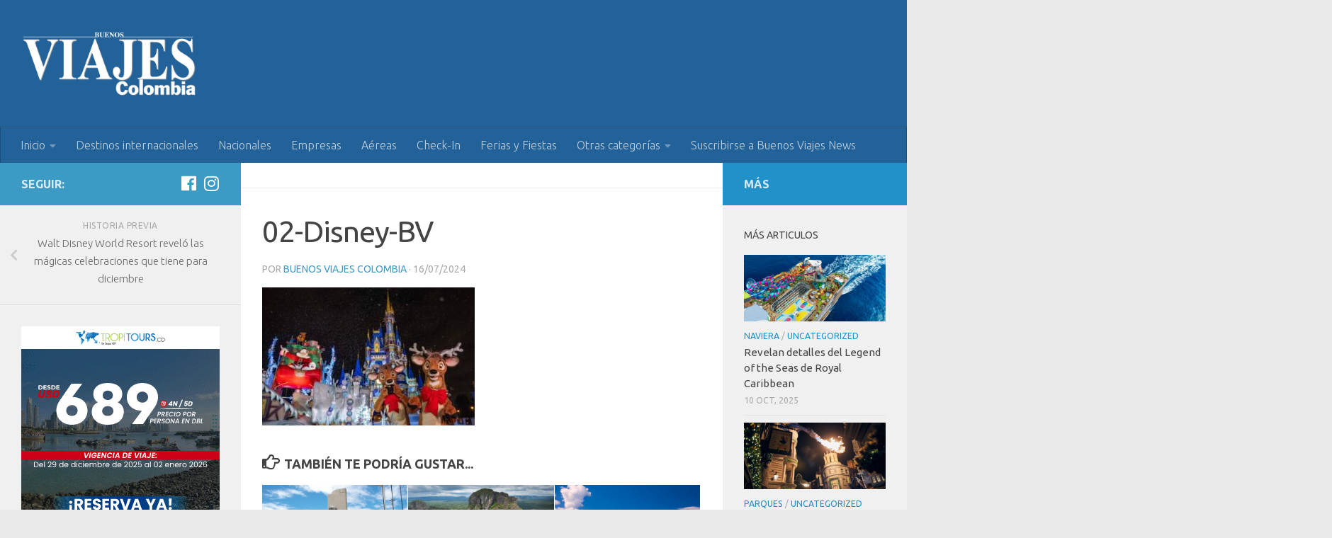

--- FILE ---
content_type: text/html; charset=UTF-8
request_url: https://www.buenosviajes.co/2024/07/walt-disney-world-resort-revelo-las-magicas-celebraciones-que-tiene-para-diciembre/02-disney-bv/
body_size: 11167
content:
<!DOCTYPE html> 
<html class="no-js" lang="es">

<head>
	<meta charset="UTF-8">
	<meta name="viewport" content="width=device-width, initial-scale=1.0">
	<link rel="profile" href="http://gmpg.org/xfn/11">
	<link rel="pingback" href="https://www.buenosviajes.co/xmlrpc.php">
	
	<meta name='robots' content='index, follow, max-image-preview:large, max-snippet:-1, max-video-preview:-1' />
<script>document.documentElement.className = document.documentElement.className.replace("no-js","js");</script>

	<!-- This site is optimized with the Yoast SEO plugin v20.11 - https://yoast.com/wordpress/plugins/seo/ -->
	<title>02-Disney-BV - Buenos Viajes Colombia</title>
	<link rel="canonical" href="https://www.buenosviajes.co/2024/07/walt-disney-world-resort-revelo-las-magicas-celebraciones-que-tiene-para-diciembre/02-disney-bv/" />
	<meta property="og:locale" content="es_ES" />
	<meta property="og:type" content="article" />
	<meta property="og:title" content="02-Disney-BV - Buenos Viajes Colombia" />
	<meta property="og:url" content="https://www.buenosviajes.co/2024/07/walt-disney-world-resort-revelo-las-magicas-celebraciones-que-tiene-para-diciembre/02-disney-bv/" />
	<meta property="og:site_name" content="Buenos Viajes Colombia" />
	<meta property="og:image" content="https://www.buenosviajes.co/2024/07/walt-disney-world-resort-revelo-las-magicas-celebraciones-que-tiene-para-diciembre/02-disney-bv" />
	<meta property="og:image:width" content="1" />
	<meta property="og:image:height" content="1" />
	<meta property="og:image:type" content="image/jpeg" />
	<meta name="twitter:card" content="summary_large_image" />
	<script type="application/ld+json" class="yoast-schema-graph">{"@context":"https://schema.org","@graph":[{"@type":"WebPage","@id":"https://www.buenosviajes.co/2024/07/walt-disney-world-resort-revelo-las-magicas-celebraciones-que-tiene-para-diciembre/02-disney-bv/","url":"https://www.buenosviajes.co/2024/07/walt-disney-world-resort-revelo-las-magicas-celebraciones-que-tiene-para-diciembre/02-disney-bv/","name":"02-Disney-BV - Buenos Viajes Colombia","isPartOf":{"@id":"https://www.buenosviajes.co/#website"},"primaryImageOfPage":{"@id":"https://www.buenosviajes.co/2024/07/walt-disney-world-resort-revelo-las-magicas-celebraciones-que-tiene-para-diciembre/02-disney-bv/#primaryimage"},"image":{"@id":"https://www.buenosviajes.co/2024/07/walt-disney-world-resort-revelo-las-magicas-celebraciones-que-tiene-para-diciembre/02-disney-bv/#primaryimage"},"thumbnailUrl":"https://www.buenosviajes.co/wp-content/uploads/2024/07/02-Disney-BV.jpg","datePublished":"2024-07-16T21:50:43+00:00","dateModified":"2024-07-16T21:50:43+00:00","breadcrumb":{"@id":"https://www.buenosviajes.co/2024/07/walt-disney-world-resort-revelo-las-magicas-celebraciones-que-tiene-para-diciembre/02-disney-bv/#breadcrumb"},"inLanguage":"es","potentialAction":[{"@type":"ReadAction","target":["https://www.buenosviajes.co/2024/07/walt-disney-world-resort-revelo-las-magicas-celebraciones-que-tiene-para-diciembre/02-disney-bv/"]}]},{"@type":"ImageObject","inLanguage":"es","@id":"https://www.buenosviajes.co/2024/07/walt-disney-world-resort-revelo-las-magicas-celebraciones-que-tiene-para-diciembre/02-disney-bv/#primaryimage","url":"https://www.buenosviajes.co/wp-content/uploads/2024/07/02-Disney-BV.jpg","contentUrl":"https://www.buenosviajes.co/wp-content/uploads/2024/07/02-Disney-BV.jpg","width":1024,"height":664},{"@type":"BreadcrumbList","@id":"https://www.buenosviajes.co/2024/07/walt-disney-world-resort-revelo-las-magicas-celebraciones-que-tiene-para-diciembre/02-disney-bv/#breadcrumb","itemListElement":[{"@type":"ListItem","position":1,"name":"Portada","item":"https://www.buenosviajes.co/"},{"@type":"ListItem","position":2,"name":"Walt Disney World Resort reveló las mágicas celebraciones que tiene para diciembre","item":"https://www.buenosviajes.co/2024/07/walt-disney-world-resort-revelo-las-magicas-celebraciones-que-tiene-para-diciembre/"},{"@type":"ListItem","position":3,"name":"02-Disney-BV"}]},{"@type":"WebSite","@id":"https://www.buenosviajes.co/#website","url":"https://www.buenosviajes.co/","name":"Buenos Viajes Colombia","description":"Revista para viajeros","publisher":{"@id":"https://www.buenosviajes.co/#organization"},"potentialAction":[{"@type":"SearchAction","target":{"@type":"EntryPoint","urlTemplate":"https://www.buenosviajes.co/?s={search_term_string}"},"query-input":"required name=search_term_string"}],"inLanguage":"es"},{"@type":"Organization","@id":"https://www.buenosviajes.co/#organization","name":"Buenos Viajes Colombia","url":"https://www.buenosviajes.co/","logo":{"@type":"ImageObject","inLanguage":"es","@id":"https://www.buenosviajes.co/#/schema/logo/image/","url":"https://www.buenosviajes.co/wp-content/uploads/2020/05/cropped-BUENOS-VIAJES-COLOMBIA-LOGO-NUEVOSINFONDO.png","contentUrl":"https://www.buenosviajes.co/wp-content/uploads/2020/05/cropped-BUENOS-VIAJES-COLOMBIA-LOGO-NUEVOSINFONDO.png","width":640,"height":256,"caption":"Buenos Viajes Colombia"},"image":{"@id":"https://www.buenosviajes.co/#/schema/logo/image/"}}]}</script>
	<!-- / Yoast SEO plugin. -->


<link rel="alternate" type="application/rss+xml" title="Buenos Viajes Colombia &raquo; Feed" href="https://www.buenosviajes.co/feed/" />
<link rel="alternate" type="application/rss+xml" title="Buenos Viajes Colombia &raquo; Feed de los comentarios" href="https://www.buenosviajes.co/comments/feed/" />
<link id="hu-user-gfont" href="//fonts.googleapis.com/css?family=Ubuntu:400,400italic,300italic,300,700&subset=latin,latin-ext" rel="stylesheet" type="text/css"><script type="text/javascript">
window._wpemojiSettings = {"baseUrl":"https:\/\/s.w.org\/images\/core\/emoji\/14.0.0\/72x72\/","ext":".png","svgUrl":"https:\/\/s.w.org\/images\/core\/emoji\/14.0.0\/svg\/","svgExt":".svg","source":{"concatemoji":"https:\/\/www.buenosviajes.co\/wp-includes\/js\/wp-emoji-release.min.js?ver=6.2.8"}};
/*! This file is auto-generated */
!function(e,a,t){var n,r,o,i=a.createElement("canvas"),p=i.getContext&&i.getContext("2d");function s(e,t){p.clearRect(0,0,i.width,i.height),p.fillText(e,0,0);e=i.toDataURL();return p.clearRect(0,0,i.width,i.height),p.fillText(t,0,0),e===i.toDataURL()}function c(e){var t=a.createElement("script");t.src=e,t.defer=t.type="text/javascript",a.getElementsByTagName("head")[0].appendChild(t)}for(o=Array("flag","emoji"),t.supports={everything:!0,everythingExceptFlag:!0},r=0;r<o.length;r++)t.supports[o[r]]=function(e){if(p&&p.fillText)switch(p.textBaseline="top",p.font="600 32px Arial",e){case"flag":return s("\ud83c\udff3\ufe0f\u200d\u26a7\ufe0f","\ud83c\udff3\ufe0f\u200b\u26a7\ufe0f")?!1:!s("\ud83c\uddfa\ud83c\uddf3","\ud83c\uddfa\u200b\ud83c\uddf3")&&!s("\ud83c\udff4\udb40\udc67\udb40\udc62\udb40\udc65\udb40\udc6e\udb40\udc67\udb40\udc7f","\ud83c\udff4\u200b\udb40\udc67\u200b\udb40\udc62\u200b\udb40\udc65\u200b\udb40\udc6e\u200b\udb40\udc67\u200b\udb40\udc7f");case"emoji":return!s("\ud83e\udef1\ud83c\udffb\u200d\ud83e\udef2\ud83c\udfff","\ud83e\udef1\ud83c\udffb\u200b\ud83e\udef2\ud83c\udfff")}return!1}(o[r]),t.supports.everything=t.supports.everything&&t.supports[o[r]],"flag"!==o[r]&&(t.supports.everythingExceptFlag=t.supports.everythingExceptFlag&&t.supports[o[r]]);t.supports.everythingExceptFlag=t.supports.everythingExceptFlag&&!t.supports.flag,t.DOMReady=!1,t.readyCallback=function(){t.DOMReady=!0},t.supports.everything||(n=function(){t.readyCallback()},a.addEventListener?(a.addEventListener("DOMContentLoaded",n,!1),e.addEventListener("load",n,!1)):(e.attachEvent("onload",n),a.attachEvent("onreadystatechange",function(){"complete"===a.readyState&&t.readyCallback()})),(e=t.source||{}).concatemoji?c(e.concatemoji):e.wpemoji&&e.twemoji&&(c(e.twemoji),c(e.wpemoji)))}(window,document,window._wpemojiSettings);
</script>
<style type="text/css">
img.wp-smiley,
img.emoji {
	display: inline !important;
	border: none !important;
	box-shadow: none !important;
	height: 1em !important;
	width: 1em !important;
	margin: 0 0.07em !important;
	vertical-align: -0.1em !important;
	background: none !important;
	padding: 0 !important;
}
</style>
	<link rel='stylesheet' id='wp-block-library-css' href='https://www.buenosviajes.co/wp-includes/css/dist/block-library/style.min.css?ver=6.2.8' type='text/css' media='all' />
<link rel='stylesheet' id='classic-theme-styles-css' href='https://www.buenosviajes.co/wp-includes/css/classic-themes.min.css?ver=6.2.8' type='text/css' media='all' />
<style id='global-styles-inline-css' type='text/css'>
body{--wp--preset--color--black: #000000;--wp--preset--color--cyan-bluish-gray: #abb8c3;--wp--preset--color--white: #ffffff;--wp--preset--color--pale-pink: #f78da7;--wp--preset--color--vivid-red: #cf2e2e;--wp--preset--color--luminous-vivid-orange: #ff6900;--wp--preset--color--luminous-vivid-amber: #fcb900;--wp--preset--color--light-green-cyan: #7bdcb5;--wp--preset--color--vivid-green-cyan: #00d084;--wp--preset--color--pale-cyan-blue: #8ed1fc;--wp--preset--color--vivid-cyan-blue: #0693e3;--wp--preset--color--vivid-purple: #9b51e0;--wp--preset--gradient--vivid-cyan-blue-to-vivid-purple: linear-gradient(135deg,rgba(6,147,227,1) 0%,rgb(155,81,224) 100%);--wp--preset--gradient--light-green-cyan-to-vivid-green-cyan: linear-gradient(135deg,rgb(122,220,180) 0%,rgb(0,208,130) 100%);--wp--preset--gradient--luminous-vivid-amber-to-luminous-vivid-orange: linear-gradient(135deg,rgba(252,185,0,1) 0%,rgba(255,105,0,1) 100%);--wp--preset--gradient--luminous-vivid-orange-to-vivid-red: linear-gradient(135deg,rgba(255,105,0,1) 0%,rgb(207,46,46) 100%);--wp--preset--gradient--very-light-gray-to-cyan-bluish-gray: linear-gradient(135deg,rgb(238,238,238) 0%,rgb(169,184,195) 100%);--wp--preset--gradient--cool-to-warm-spectrum: linear-gradient(135deg,rgb(74,234,220) 0%,rgb(151,120,209) 20%,rgb(207,42,186) 40%,rgb(238,44,130) 60%,rgb(251,105,98) 80%,rgb(254,248,76) 100%);--wp--preset--gradient--blush-light-purple: linear-gradient(135deg,rgb(255,206,236) 0%,rgb(152,150,240) 100%);--wp--preset--gradient--blush-bordeaux: linear-gradient(135deg,rgb(254,205,165) 0%,rgb(254,45,45) 50%,rgb(107,0,62) 100%);--wp--preset--gradient--luminous-dusk: linear-gradient(135deg,rgb(255,203,112) 0%,rgb(199,81,192) 50%,rgb(65,88,208) 100%);--wp--preset--gradient--pale-ocean: linear-gradient(135deg,rgb(255,245,203) 0%,rgb(182,227,212) 50%,rgb(51,167,181) 100%);--wp--preset--gradient--electric-grass: linear-gradient(135deg,rgb(202,248,128) 0%,rgb(113,206,126) 100%);--wp--preset--gradient--midnight: linear-gradient(135deg,rgb(2,3,129) 0%,rgb(40,116,252) 100%);--wp--preset--duotone--dark-grayscale: url('#wp-duotone-dark-grayscale');--wp--preset--duotone--grayscale: url('#wp-duotone-grayscale');--wp--preset--duotone--purple-yellow: url('#wp-duotone-purple-yellow');--wp--preset--duotone--blue-red: url('#wp-duotone-blue-red');--wp--preset--duotone--midnight: url('#wp-duotone-midnight');--wp--preset--duotone--magenta-yellow: url('#wp-duotone-magenta-yellow');--wp--preset--duotone--purple-green: url('#wp-duotone-purple-green');--wp--preset--duotone--blue-orange: url('#wp-duotone-blue-orange');--wp--preset--font-size--small: 13px;--wp--preset--font-size--medium: 20px;--wp--preset--font-size--large: 36px;--wp--preset--font-size--x-large: 42px;--wp--preset--spacing--20: 0.44rem;--wp--preset--spacing--30: 0.67rem;--wp--preset--spacing--40: 1rem;--wp--preset--spacing--50: 1.5rem;--wp--preset--spacing--60: 2.25rem;--wp--preset--spacing--70: 3.38rem;--wp--preset--spacing--80: 5.06rem;--wp--preset--shadow--natural: 6px 6px 9px rgba(0, 0, 0, 0.2);--wp--preset--shadow--deep: 12px 12px 50px rgba(0, 0, 0, 0.4);--wp--preset--shadow--sharp: 6px 6px 0px rgba(0, 0, 0, 0.2);--wp--preset--shadow--outlined: 6px 6px 0px -3px rgba(255, 255, 255, 1), 6px 6px rgba(0, 0, 0, 1);--wp--preset--shadow--crisp: 6px 6px 0px rgba(0, 0, 0, 1);}:where(.is-layout-flex){gap: 0.5em;}body .is-layout-flow > .alignleft{float: left;margin-inline-start: 0;margin-inline-end: 2em;}body .is-layout-flow > .alignright{float: right;margin-inline-start: 2em;margin-inline-end: 0;}body .is-layout-flow > .aligncenter{margin-left: auto !important;margin-right: auto !important;}body .is-layout-constrained > .alignleft{float: left;margin-inline-start: 0;margin-inline-end: 2em;}body .is-layout-constrained > .alignright{float: right;margin-inline-start: 2em;margin-inline-end: 0;}body .is-layout-constrained > .aligncenter{margin-left: auto !important;margin-right: auto !important;}body .is-layout-constrained > :where(:not(.alignleft):not(.alignright):not(.alignfull)){max-width: var(--wp--style--global--content-size);margin-left: auto !important;margin-right: auto !important;}body .is-layout-constrained > .alignwide{max-width: var(--wp--style--global--wide-size);}body .is-layout-flex{display: flex;}body .is-layout-flex{flex-wrap: wrap;align-items: center;}body .is-layout-flex > *{margin: 0;}:where(.wp-block-columns.is-layout-flex){gap: 2em;}.has-black-color{color: var(--wp--preset--color--black) !important;}.has-cyan-bluish-gray-color{color: var(--wp--preset--color--cyan-bluish-gray) !important;}.has-white-color{color: var(--wp--preset--color--white) !important;}.has-pale-pink-color{color: var(--wp--preset--color--pale-pink) !important;}.has-vivid-red-color{color: var(--wp--preset--color--vivid-red) !important;}.has-luminous-vivid-orange-color{color: var(--wp--preset--color--luminous-vivid-orange) !important;}.has-luminous-vivid-amber-color{color: var(--wp--preset--color--luminous-vivid-amber) !important;}.has-light-green-cyan-color{color: var(--wp--preset--color--light-green-cyan) !important;}.has-vivid-green-cyan-color{color: var(--wp--preset--color--vivid-green-cyan) !important;}.has-pale-cyan-blue-color{color: var(--wp--preset--color--pale-cyan-blue) !important;}.has-vivid-cyan-blue-color{color: var(--wp--preset--color--vivid-cyan-blue) !important;}.has-vivid-purple-color{color: var(--wp--preset--color--vivid-purple) !important;}.has-black-background-color{background-color: var(--wp--preset--color--black) !important;}.has-cyan-bluish-gray-background-color{background-color: var(--wp--preset--color--cyan-bluish-gray) !important;}.has-white-background-color{background-color: var(--wp--preset--color--white) !important;}.has-pale-pink-background-color{background-color: var(--wp--preset--color--pale-pink) !important;}.has-vivid-red-background-color{background-color: var(--wp--preset--color--vivid-red) !important;}.has-luminous-vivid-orange-background-color{background-color: var(--wp--preset--color--luminous-vivid-orange) !important;}.has-luminous-vivid-amber-background-color{background-color: var(--wp--preset--color--luminous-vivid-amber) !important;}.has-light-green-cyan-background-color{background-color: var(--wp--preset--color--light-green-cyan) !important;}.has-vivid-green-cyan-background-color{background-color: var(--wp--preset--color--vivid-green-cyan) !important;}.has-pale-cyan-blue-background-color{background-color: var(--wp--preset--color--pale-cyan-blue) !important;}.has-vivid-cyan-blue-background-color{background-color: var(--wp--preset--color--vivid-cyan-blue) !important;}.has-vivid-purple-background-color{background-color: var(--wp--preset--color--vivid-purple) !important;}.has-black-border-color{border-color: var(--wp--preset--color--black) !important;}.has-cyan-bluish-gray-border-color{border-color: var(--wp--preset--color--cyan-bluish-gray) !important;}.has-white-border-color{border-color: var(--wp--preset--color--white) !important;}.has-pale-pink-border-color{border-color: var(--wp--preset--color--pale-pink) !important;}.has-vivid-red-border-color{border-color: var(--wp--preset--color--vivid-red) !important;}.has-luminous-vivid-orange-border-color{border-color: var(--wp--preset--color--luminous-vivid-orange) !important;}.has-luminous-vivid-amber-border-color{border-color: var(--wp--preset--color--luminous-vivid-amber) !important;}.has-light-green-cyan-border-color{border-color: var(--wp--preset--color--light-green-cyan) !important;}.has-vivid-green-cyan-border-color{border-color: var(--wp--preset--color--vivid-green-cyan) !important;}.has-pale-cyan-blue-border-color{border-color: var(--wp--preset--color--pale-cyan-blue) !important;}.has-vivid-cyan-blue-border-color{border-color: var(--wp--preset--color--vivid-cyan-blue) !important;}.has-vivid-purple-border-color{border-color: var(--wp--preset--color--vivid-purple) !important;}.has-vivid-cyan-blue-to-vivid-purple-gradient-background{background: var(--wp--preset--gradient--vivid-cyan-blue-to-vivid-purple) !important;}.has-light-green-cyan-to-vivid-green-cyan-gradient-background{background: var(--wp--preset--gradient--light-green-cyan-to-vivid-green-cyan) !important;}.has-luminous-vivid-amber-to-luminous-vivid-orange-gradient-background{background: var(--wp--preset--gradient--luminous-vivid-amber-to-luminous-vivid-orange) !important;}.has-luminous-vivid-orange-to-vivid-red-gradient-background{background: var(--wp--preset--gradient--luminous-vivid-orange-to-vivid-red) !important;}.has-very-light-gray-to-cyan-bluish-gray-gradient-background{background: var(--wp--preset--gradient--very-light-gray-to-cyan-bluish-gray) !important;}.has-cool-to-warm-spectrum-gradient-background{background: var(--wp--preset--gradient--cool-to-warm-spectrum) !important;}.has-blush-light-purple-gradient-background{background: var(--wp--preset--gradient--blush-light-purple) !important;}.has-blush-bordeaux-gradient-background{background: var(--wp--preset--gradient--blush-bordeaux) !important;}.has-luminous-dusk-gradient-background{background: var(--wp--preset--gradient--luminous-dusk) !important;}.has-pale-ocean-gradient-background{background: var(--wp--preset--gradient--pale-ocean) !important;}.has-electric-grass-gradient-background{background: var(--wp--preset--gradient--electric-grass) !important;}.has-midnight-gradient-background{background: var(--wp--preset--gradient--midnight) !important;}.has-small-font-size{font-size: var(--wp--preset--font-size--small) !important;}.has-medium-font-size{font-size: var(--wp--preset--font-size--medium) !important;}.has-large-font-size{font-size: var(--wp--preset--font-size--large) !important;}.has-x-large-font-size{font-size: var(--wp--preset--font-size--x-large) !important;}
.wp-block-navigation a:where(:not(.wp-element-button)){color: inherit;}
:where(.wp-block-columns.is-layout-flex){gap: 2em;}
.wp-block-pullquote{font-size: 1.5em;line-height: 1.6;}
</style>
<link rel='stylesheet' id='contact-form-7-css' href='https://www.buenosviajes.co/wp-content/plugins/contact-form-7/includes/css/styles.css?ver=5.7.7' type='text/css' media='all' />
<link rel='stylesheet' id='hueman-main-style-css' href='https://www.buenosviajes.co/wp-content/themes/hueman/assets/front/css/main.min.css?ver=3.4.17' type='text/css' media='all' />
<style id='hueman-main-style-inline-css' type='text/css'>
body { font-family:'Ubuntu', Arial, sans-serif;font-size:1.00rem }@media only screen and (min-width: 720px) {
        .nav > li { font-size:1.00rem; }
      }::selection { background-color: #3c9bc4; }
::-moz-selection { background-color: #3c9bc4; }a,a+span.hu-external::after,.themeform label .required,#flexslider-featured .flex-direction-nav .flex-next:hover,#flexslider-featured .flex-direction-nav .flex-prev:hover,.post-hover:hover .post-title a,.post-title a:hover,.sidebar.s1 .post-nav li a:hover i,.content .post-nav li a:hover i,.post-related a:hover,.sidebar.s1 .widget_rss ul li a,#footer .widget_rss ul li a,.sidebar.s1 .widget_calendar a,#footer .widget_calendar a,.sidebar.s1 .alx-tab .tab-item-category a,.sidebar.s1 .alx-posts .post-item-category a,.sidebar.s1 .alx-tab li:hover .tab-item-title a,.sidebar.s1 .alx-tab li:hover .tab-item-comment a,.sidebar.s1 .alx-posts li:hover .post-item-title a,#footer .alx-tab .tab-item-category a,#footer .alx-posts .post-item-category a,#footer .alx-tab li:hover .tab-item-title a,#footer .alx-tab li:hover .tab-item-comment a,#footer .alx-posts li:hover .post-item-title a,.comment-tabs li.active a,.comment-awaiting-moderation,.child-menu a:hover,.child-menu .current_page_item > a,.wp-pagenavi a{ color: #3c9bc4; }.themeform input[type="submit"],.themeform button[type="submit"],.sidebar.s1 .sidebar-top,.sidebar.s1 .sidebar-toggle,#flexslider-featured .flex-control-nav li a.flex-active,.post-tags a:hover,.sidebar.s1 .widget_calendar caption,#footer .widget_calendar caption,.author-bio .bio-avatar:after,.commentlist li.bypostauthor > .comment-body:after,.commentlist li.comment-author-admin > .comment-body:after{ background-color: #3c9bc4; }.post-format .format-container { border-color: #3c9bc4; }.sidebar.s1 .alx-tabs-nav li.active a,#footer .alx-tabs-nav li.active a,.comment-tabs li.active a,.wp-pagenavi a:hover,.wp-pagenavi a:active,.wp-pagenavi span.current{ border-bottom-color: #3c9bc4!important; }.sidebar.s2 .post-nav li a:hover i,
.sidebar.s2 .widget_rss ul li a,
.sidebar.s2 .widget_calendar a,
.sidebar.s2 .alx-tab .tab-item-category a,
.sidebar.s2 .alx-posts .post-item-category a,
.sidebar.s2 .alx-tab li:hover .tab-item-title a,
.sidebar.s2 .alx-tab li:hover .tab-item-comment a,
.sidebar.s2 .alx-posts li:hover .post-item-title a { color: #2091c9; }
.sidebar.s2 .sidebar-top,.sidebar.s2 .sidebar-toggle,.post-comments,.jp-play-bar,.jp-volume-bar-value,.sidebar.s2 .widget_calendar caption{ background-color: #2091c9; }.sidebar.s2 .alx-tabs-nav li.active a { border-bottom-color: #2091c9; }
.post-comments::before { border-right-color: #2091c9; }
      .search-expand,
              #nav-topbar.nav-container { background-color: #236299}@media only screen and (min-width: 720px) {
                #nav-topbar .nav ul { background-color: #236299; }
              }.is-scrolled #header .nav-container.desktop-sticky,
              .is-scrolled #header .search-expand { background-color: #236299; background-color: rgba(35,98,153,0.90) }.is-scrolled .topbar-transparent #nav-topbar.desktop-sticky .nav ul { background-color: #236299; background-color: rgba(35,98,153,0.95) }#header { background-color: #236299; }
@media only screen and (min-width: 720px) {
  #nav-header .nav ul { background-color: #236299; }
}
        #header #nav-mobile { background-color: #33363b; }.is-scrolled #header #nav-mobile { background-color: #33363b; background-color: rgba(51,54,59,0.90) }#nav-header.nav-container, #main-header-search .search-expand { background-color: #236299; }
@media only screen and (min-width: 720px) {
  #nav-header .nav ul { background-color: #236299; }
}
        
</style>
<link rel='stylesheet' id='theme-stylesheet-css' href='https://www.buenosviajes.co/wp-content/themes/hueman-child-master/style.css?ver=3.4.17' type='text/css' media='all' />
<link rel='stylesheet' id='hueman-font-awesome-css' href='https://www.buenosviajes.co/wp-content/themes/hueman/assets/front/css/font-awesome.min.css?ver=3.4.17' type='text/css' media='all' />
<script type='text/javascript' src='https://www.buenosviajes.co/wp-includes/js/jquery/jquery.min.js?ver=3.6.4' id='jquery-core-js'></script>
<script type='text/javascript' src='https://www.buenosviajes.co/wp-includes/js/jquery/jquery-migrate.min.js?ver=3.4.0' id='jquery-migrate-js'></script>
<link rel="https://api.w.org/" href="https://www.buenosviajes.co/wp-json/" /><link rel="alternate" type="application/json" href="https://www.buenosviajes.co/wp-json/wp/v2/media/15760" /><link rel="EditURI" type="application/rsd+xml" title="RSD" href="https://www.buenosviajes.co/xmlrpc.php?rsd" />
<link rel="wlwmanifest" type="application/wlwmanifest+xml" href="https://www.buenosviajes.co/wp-includes/wlwmanifest.xml" />
<meta name="generator" content="WordPress 6.2.8" />
<link rel='shortlink' href='https://www.buenosviajes.co/?p=15760' />
<link rel="alternate" type="application/json+oembed" href="https://www.buenosviajes.co/wp-json/oembed/1.0/embed?url=https%3A%2F%2Fwww.buenosviajes.co%2F2024%2F07%2Fwalt-disney-world-resort-revelo-las-magicas-celebraciones-que-tiene-para-diciembre%2F02-disney-bv%2F" />
<link rel="alternate" type="text/xml+oembed" href="https://www.buenosviajes.co/wp-json/oembed/1.0/embed?url=https%3A%2F%2Fwww.buenosviajes.co%2F2024%2F07%2Fwalt-disney-world-resort-revelo-las-magicas-celebraciones-que-tiene-para-diciembre%2F02-disney-bv%2F&#038;format=xml" />
<!--[if lt IE 9]>
<script src="https://www.buenosviajes.co/wp-content/themes/hueman/assets/front/js/ie/html5shiv-printshiv.min.js"></script>
<script src="https://www.buenosviajes.co/wp-content/themes/hueman/assets/front/js/ie/selectivizr.js"></script>
<![endif]-->
<link rel="icon" href="https://www.buenosviajes.co/wp-content/uploads/2020/05/cropped-E08AB71C-D95D-4414-AE48-7456299850C7-32x32.png" sizes="32x32" />
<link rel="icon" href="https://www.buenosviajes.co/wp-content/uploads/2020/05/cropped-E08AB71C-D95D-4414-AE48-7456299850C7-192x192.png" sizes="192x192" />
<link rel="apple-touch-icon" href="https://www.buenosviajes.co/wp-content/uploads/2020/05/cropped-E08AB71C-D95D-4414-AE48-7456299850C7-180x180.png" />
<meta name="msapplication-TileImage" content="https://www.buenosviajes.co/wp-content/uploads/2020/05/cropped-E08AB71C-D95D-4414-AE48-7456299850C7-270x270.png" />
</head>

<!-- Global site tag (gtag.js) - Google Analytics -->
<script async src="https://www.googletagmanager.com/gtag/js?id=UA-37505646-3"></script>
<script>
  window.dataLayer = window.dataLayer || [];
  function gtag(){dataLayer.push(arguments);}
  gtag('js', new Date());

  gtag('config', 'UA-37505646-3');
</script>

<body class="attachment attachment-template-default single single-attachment postid-15760 attachmentid-15760 attachment-jpeg wp-custom-logo wp-embed-responsive col-3cm boxed header-desktop-sticky header-mobile-sticky chrome">

<div id="wrapper">

	<header id="header">
	
				
		<div class="container group">
			<div class="container-inner">
				
								<div class="group pad">
					                  <p class="site-title"><a class="custom-logo-link" href="https://www.buenosviajes.co/" rel="home" title="Buenos Viajes Colombia | Inicio"><img src="https://www.buenosviajes.co/wp-content/uploads/2020/05/cropped-BUENOS-VIAJES-COLOMBIA-LOGO-NUEVOSINFONDO.png" alt="Buenos Viajes Colombia"></a></p>
                															<div id="header-ads">
											</div><!--/#header-ads-->
									</div>
												
									<nav class="nav-container group" id="nav-header">
						<div class="nav-toggle"><i class="fa fa-bars"></i></div>
						<div class="nav-text"><!-- put your mobile menu text here --></div>
						<div class="nav-wrap container"><ul id="menu-menu-principal" class="nav container-inner group"><li id="menu-item-2312" class="menu-item menu-item-type-custom menu-item-object-custom menu-item-home menu-item-has-children menu-item-2312"><a href="https://www.buenosviajes.co">Inicio</a>
<ul class="sub-menu">
	<li id="menu-item-2302" class="menu-item menu-item-type-post_type menu-item-object-page menu-item-2302"><a href="https://www.buenosviajes.co/quienes-somos/">¿Quienes somos?</a></li>
</ul>
</li>
<li id="menu-item-2303" class="menu-item menu-item-type-taxonomy menu-item-object-category menu-item-2303"><a href="https://www.buenosviajes.co/destinos-internacionales/">Destinos internacionales</a></li>
<li id="menu-item-2304" class="menu-item menu-item-type-taxonomy menu-item-object-category menu-item-2304"><a href="https://www.buenosviajes.co/nacionales/">Nacionales</a></li>
<li id="menu-item-2305" class="menu-item menu-item-type-taxonomy menu-item-object-category menu-item-2305"><a href="https://www.buenosviajes.co/empresas/">Empresas</a></li>
<li id="menu-item-2306" class="menu-item menu-item-type-taxonomy menu-item-object-category menu-item-2306"><a href="https://www.buenosviajes.co/aereas/">Aéreas</a></li>
<li id="menu-item-2307" class="menu-item menu-item-type-taxonomy menu-item-object-category menu-item-2307"><a href="https://www.buenosviajes.co/check-in/">Check-In</a></li>
<li id="menu-item-2308" class="menu-item menu-item-type-taxonomy menu-item-object-category menu-item-2308"><a href="https://www.buenosviajes.co/feriasyfiestas/">Ferias y Fiestas</a></li>
<li id="menu-item-2311" class="menu-item menu-item-type-custom menu-item-object-custom menu-item-has-children menu-item-2311"><a>Otras categorías</a>
<ul class="sub-menu">
	<li id="menu-item-2310" class="menu-item menu-item-type-taxonomy menu-item-object-category menu-item-2310"><a href="https://www.buenosviajes.co/estuvimos-en/">Estuvimos en&#8230;</a></li>
	<li id="menu-item-2309" class="menu-item menu-item-type-taxonomy menu-item-object-category menu-item-2309"><a href="https://www.buenosviajes.co/recomendado/">Recomendado</a></li>
</ul>
</li>
<li id="menu-item-2301" class="menu-item menu-item-type-post_type menu-item-object-page menu-item-2301"><a href="https://www.buenosviajes.co/suscribirse-a-buenos-viajes-news/">Suscribirse a Buenos Viajes News</a></li>
</ul></div>
					</nav><!--/#nav-header-->
								
			</div><!--/.container-inner-->
		</div><!--/.container-->
		
	</header><!--/#header-->
	
	<div class="container" id="page">
		<div class="container-inner">			
			<div class="main">
				<div class="main-inner group">
              <section class="content">
              <div class="page-title pad group">
          	    		<ul class="meta-single group">
    			<li class="category"></li>
    			    		</ul>

    	
    </div><!--/.page-title-->
          <div class="pad group">
              <article class="post-15760 attachment type-attachment status-inherit hentry">
    <div class="post-inner group">

      <h1 class="post-title entry-title">02-Disney-BV</h1>
<p class="post-byline">por   <span class="vcard author">
     <span class="fn"><a href="https://www.buenosviajes.co/author/redaccion1/" title="Entradas de Buenos Viajes Colombia" rel="author">Buenos Viajes Colombia</a></span>
   </span> &middot;
            <span class="published">16/07/2024</span>
     </p>
      
      <div class="clear"></div>

      <div class="entry themeform">
        <div class="entry-inner">
          <p class="attachment"><a href='https://www.buenosviajes.co/wp-content/uploads/2024/07/02-Disney-BV.jpg'><img width="300" height="195" src="https://www.buenosviajes.co/wp-content/uploads/2024/07/02-Disney-BV-300x195.jpg" class="attachment-medium size-medium" alt="" decoding="async" loading="lazy" srcset="https://www.buenosviajes.co/wp-content/uploads/2024/07/02-Disney-BV-300x195.jpg 300w, https://www.buenosviajes.co/wp-content/uploads/2024/07/02-Disney-BV-768x498.jpg 768w, https://www.buenosviajes.co/wp-content/uploads/2024/07/02-Disney-BV.jpg 1024w" sizes="(max-width: 300px) 100vw, 300px" /></a></p>
          <nav class="pagination group">
                      </nav><!--/.pagination-->
        </div>

        
        <div class="clear"></div>
      </div><!--/.entry-->

    </div><!--/.post-inner-->
  </article><!--/.post-->

<div class="clear"></div>






<h4 class="heading">
	<i class="far fa-hand-point-right"></i>También te podría gustar...</h4>

<ul class="related-posts group">

		<li class="related post-hover">
		<article class="post-12967 post type-post status-publish format-standard has-post-thumbnail hentry category-nacionales tag-colombia tag-festivo tag-puente tag-turismo tag-viajes">

			<div class="post-thumbnail">
				<a href="https://www.buenosviajes.co/2023/03/llega-el-segundo-puente-festivo-del-ano/">
					<img width="520" height="245" src="https://www.buenosviajes.co/wp-content/uploads/2023/03/WhatsApp-Image-2023-03-16-at-10.41.36-AM-1-520x245.jpeg" class="attachment-thumb-medium size-thumb-medium wp-post-image" alt="" decoding="async" loading="lazy" srcset="https://www.buenosviajes.co/wp-content/uploads/2023/03/WhatsApp-Image-2023-03-16-at-10.41.36-AM-1-520x245.jpeg 520w, https://www.buenosviajes.co/wp-content/uploads/2023/03/WhatsApp-Image-2023-03-16-at-10.41.36-AM-1-720x340.jpeg 720w" sizes="(max-width: 520px) 100vw, 520px" />																			</a>
							</div><!--/.post-thumbnail-->

			<div class="related-inner">

				<h4 class="post-title entry-title">
					<a href="https://www.buenosviajes.co/2023/03/llega-el-segundo-puente-festivo-del-ano/" rel="bookmark" title="Enlace permanente a ¡Llega el segundo puente festivo del año!">¡Llega el segundo puente festivo del año!</a>
				</h4><!--/.post-title-->

				<div class="post-meta group">
					<p class="post-date">
  <time class="published updated" datetime="2023-03-17 14:26:07">17/03/2023</time>
</p>

				</div><!--/.post-meta-->

			</div><!--/.related-inner-->

		</article>
	</li><!--/.related-->
		<li class="related post-hover">
		<article class="post-11876 post type-post status-publish format-standard has-post-thumbnail hentry category-destacada tag-colombia tag-noticias-de-turismo tag-procolombia tag-turismo tag-viajes tag-world-travel-awards">

			<div class="post-thumbnail">
				<a href="https://www.buenosviajes.co/2022/06/las-nominaciones-de-colombia-en-los-oscar-del-turismo/">
					<img width="520" height="245" src="https://www.buenosviajes.co/wp-content/uploads/2022/06/Colombia-4-1-520x245.jpg" class="attachment-thumb-medium size-thumb-medium wp-post-image" alt="" decoding="async" loading="lazy" srcset="https://www.buenosviajes.co/wp-content/uploads/2022/06/Colombia-4-1-520x245.jpg 520w, https://www.buenosviajes.co/wp-content/uploads/2022/06/Colombia-4-1-720x340.jpg 720w" sizes="(max-width: 520px) 100vw, 520px" />																			</a>
							</div><!--/.post-thumbnail-->

			<div class="related-inner">

				<h4 class="post-title entry-title">
					<a href="https://www.buenosviajes.co/2022/06/las-nominaciones-de-colombia-en-los-oscar-del-turismo/" rel="bookmark" title="Enlace permanente a Las nominaciones de Colombia en los ‘Oscar’ del turismo">Las nominaciones de Colombia en los ‘Oscar’ del turismo</a>
				</h4><!--/.post-title-->

				<div class="post-meta group">
					<p class="post-date">
  <time class="published updated" datetime="2022-06-09 20:10:29">09/06/2022</time>
</p>

				</div><!--/.post-meta-->

			</div><!--/.related-inner-->

		</article>
	</li><!--/.related-->
		<li class="related post-hover">
		<article class="post-8969 post type-post status-publish format-standard has-post-thumbnail hentry category-destinos-internacionales category-destacada tag-destinos-seguros tag-vacaciones">

			<div class="post-thumbnail">
				<a href="https://www.buenosviajes.co/2020/10/republica-dominicana-un-destino-seguro-para-los-viajeros/">
					<img width="520" height="245" src="https://www.buenosviajes.co/wp-content/uploads/2020/10/repulica-dominicana-destacadabv-520x245.png" class="attachment-thumb-medium size-thumb-medium wp-post-image" alt="" decoding="async" loading="lazy" srcset="https://www.buenosviajes.co/wp-content/uploads/2020/10/repulica-dominicana-destacadabv-520x245.png 520w, https://www.buenosviajes.co/wp-content/uploads/2020/10/repulica-dominicana-destacadabv-720x340.png 720w" sizes="(max-width: 520px) 100vw, 520px" />																			</a>
							</div><!--/.post-thumbnail-->

			<div class="related-inner">

				<h4 class="post-title entry-title">
					<a href="https://www.buenosviajes.co/2020/10/republica-dominicana-un-destino-seguro-para-los-viajeros/" rel="bookmark" title="Enlace permanente a República Dominicana, un destino seguro para los viajeros">República Dominicana, un destino seguro para los viajeros</a>
				</h4><!--/.post-title-->

				<div class="post-meta group">
					<p class="post-date">
  <time class="published updated" datetime="2020-10-13 20:11:20">13/10/2020</time>
</p>

				</div><!--/.post-meta-->

			</div><!--/.related-inner-->

		</article>
	</li><!--/.related-->
		
</ul><!--/.post-related-->



<section id="comments" class="themeform">

	
					<!-- comments closed, no comments -->
		
	
	
</section><!--/#comments-->          </div><!--/.pad-->
        </section><!--/.content-->
          

	<div class="sidebar s1 collapsed" data-position="left" data-layout="col-3cm" data-sb-id="s1">

		<a class="sidebar-toggle" title="Amplia la barra lateral"><i class="fas icon-sidebar-toggle"></i></a>

		<div class="sidebar-content">

			  			<div class="sidebar-top group">
                        <p>Seguir: </p>
          
          <ul class="social-links"><li><a rel="nofollow" class="social-tooltip"  title="Síguenos en Facebook" aria-label="Síguenos en Facebook" href="https://www.facebook.com/Buenosviajescolombia-108369187538986" target="_blank"  style="color:#ffff"><i class="fab fa-facebook"></i></a></li><li><a rel="nofollow" class="social-tooltip"  title="Síguenos en Instagram" aria-label="Síguenos en Instagram" href="http://instagram.com/revistabuenosviajescolombia" target="_blank"  style="color:#fefafa"><i class="fab fa-instagram"></i></a></li></ul>  			</div>
			
				<ul class="post-nav group">
		<li class="next"></li>
		<li class="previous"><a href="https://www.buenosviajes.co/2024/07/walt-disney-world-resort-revelo-las-magicas-celebraciones-que-tiene-para-diciembre/" rel="prev"><i class="fas fa-chevron-left"></i><strong>Historia previa</strong> <span>Walt Disney World Resort reveló las mágicas celebraciones que tiene para diciembre</span></a></li>
	</ul>

			
			<div id="block-8" class="widget widget_block widget_media_image"><div class="wp-block-image">
<figure class="aligncenter size-full"><a href="https://www.tropitours.co/es"><img decoding="async" loading="lazy" width="280" height="280" src="https://www.buenosviajes.co/wp-content/uploads/2025/09/BUENOS-VIAJES-SOL-PLAYA-ANO-NUEVO-PANAMA-08SEP2025-1.gif" alt="" class="wp-image-17378"/></a></figure></div></div><div id="block-13" class="widget widget_block widget_media_gallery">
<figure class="wp-block-gallery has-nested-images columns-default is-cropped wp-block-gallery-1 is-layout-flex" id="https://wa.mdg.services/tracker/trackerv4.php?m=b3Ryb19kZWNhbWVyb25wcm9tb2Npb25lc18yMDI1LTEwLTIw&amp;e=!*EMAIL*!&amp;r=aHR0cHM6Ly90cmF2ZWxhZ2VudHMuZGVjYW1lcm9uLmNvbS9lcy9hZ3ktY28tcHJvbW9jaW9uZXM%[base64]%3D&amp;ido=otro&amp;idt=11760">
<figure class="wp-block-image size-full"><a href="https://wa.mdg.services/tracker/trackerv4.php?m=b3Ryb19kZWNhbWVyb25jYXJ0YWdlbmFfMjAyNS0xMS0wNA==&amp;e=!*EMAIL*!&amp;r=aHR0cHM6Ly90cmF2ZWxhZ2VudHMuZGVjYW1lcm9uLmNvbS9lcy9hZ3ktY28tcHJvbW9jaW9uZXM%[base64]%3D&amp;ido=otro&amp;idt=11973"><img decoding="async" loading="lazy" width="385" height="229" data-id="17625"  src="https://www.buenosviajes.co/wp-content/uploads/2025/11/2025-11-04-Decameron-BV-BANNER3.gif" alt="" class="wp-image-17625"/></a></figure>
</figure>
</div><div id="block-15" class="widget widget_block widget_media_image">
<figure class="wp-block-image size-full"><a href="https://wa.mdg.services/tracker/trackerv4.php?m=b3Ryb19fMjAyNS0wOS0xMg==&amp;e=!*EMAIL*!&amp;r=aHR0cHM6Ly93d3cuYXNzaXN0Y2FyZC5jb20v&amp;ido=otro&amp;idt=11235"><img decoding="async" loading="lazy" width="280" height="180" src="https://www.buenosviajes.co/wp-content/uploads/2025/09/BannersReport_280x180-buenos-viajes.gif" alt="" class="wp-image-17409"/></a></figure>
</div><div id="block-18" class="widget widget_block widget_media_image">
<figure class="wp-block-image size-full"><a href="https://www.emhotels.com/"><img decoding="async" loading="lazy" width="280" height="280" src="https://www.buenosviajes.co/wp-content/uploads/2025/10/decameron-bv-2025-10-20.png" alt="" class="wp-image-17564" srcset="https://www.buenosviajes.co/wp-content/uploads/2025/10/decameron-bv-2025-10-20.png 280w, https://www.buenosviajes.co/wp-content/uploads/2025/10/decameron-bv-2025-10-20-150x150.png 150w, https://www.buenosviajes.co/wp-content/uploads/2025/10/decameron-bv-2025-10-20-160x160.png 160w" sizes="(max-width: 280px) 100vw, 280px" /></a></figure>
</div>
		</div><!--/.sidebar-content-->

	</div><!--/.sidebar-->

	<div class="sidebar s2 collapsed" data-position="right" data-layout="col-3cm" data-sb-id="s2">

	<a class="sidebar-toggle" title="Amplia la barra lateral"><i class="fas icon-sidebar-toggle"></i></a>

	<div class="sidebar-content">

		  		<div class="sidebar-top group">
  			<p>Más</p>
  		</div>
		
		
		<div id="alxposts-2" class="widget widget_hu_posts">
<h3 class="widget-title">Más articulos</h3>
	
	<ul class="alx-posts group thumbs-enabled">
				<li>

						<div class="post-item-thumbnail">
				<a href="https://www.buenosviajes.co/2025/10/revelan-detalles-del-legend-of-the-seas-de-royal-caribbean/">
					<img width="520" height="245" src="https://www.buenosviajes.co/wp-content/uploads/2025/10/ROYAL-P-520x245.jpg" class="attachment-thumb-medium size-thumb-medium wp-post-image" alt="" decoding="async" loading="lazy" srcset="https://www.buenosviajes.co/wp-content/uploads/2025/10/ROYAL-P-520x245.jpg 520w, https://www.buenosviajes.co/wp-content/uploads/2025/10/ROYAL-P-720x340.jpg 720w" sizes="(max-width: 520px) 100vw, 520px" />																			</a>
			</div>
			
			<div class="post-item-inner group">
				<p class="post-item-category"><a href="https://www.buenosviajes.co/naviera/" rel="category tag">Naviera</a> / <a href="https://www.buenosviajes.co/uncategorized/" rel="category tag">Uncategorized</a></p>				<p class="post-item-title"><a href="https://www.buenosviajes.co/2025/10/revelan-detalles-del-legend-of-the-seas-de-royal-caribbean/" rel="bookmark" title="Enlace permanente a Revelan detalles del Legend of the Seas de Royal Caribbean">Revelan detalles del Legend of the Seas de Royal Caribbean</a></p>
				<p class="post-item-date">10 Oct, 2025</p>			</div>

		</li>
				<li>

						<div class="post-item-thumbnail">
				<a href="https://www.buenosviajes.co/2025/10/universal-orlando-resort-trae-multiples-sorpresas-por-la-temporada-navidena/">
					<img width="520" height="245" src="https://www.buenosviajes.co/wp-content/uploads/2025/10/UNIVERSAL-520x245.jpg" class="attachment-thumb-medium size-thumb-medium wp-post-image" alt="" decoding="async" loading="lazy" srcset="https://www.buenosviajes.co/wp-content/uploads/2025/10/UNIVERSAL-520x245.jpg 520w, https://www.buenosviajes.co/wp-content/uploads/2025/10/UNIVERSAL-720x340.jpg 720w" sizes="(max-width: 520px) 100vw, 520px" />																			</a>
			</div>
			
			<div class="post-item-inner group">
				<p class="post-item-category"><a href="https://www.buenosviajes.co/parques/" rel="category tag">Parques</a> / <a href="https://www.buenosviajes.co/uncategorized/" rel="category tag">Uncategorized</a></p>				<p class="post-item-title"><a href="https://www.buenosviajes.co/2025/10/universal-orlando-resort-trae-multiples-sorpresas-por-la-temporada-navidena/" rel="bookmark" title="Enlace permanente a Universal Orlando Resort trae múltiples sorpresas por la temporada navideña">Universal Orlando Resort trae múltiples sorpresas por la temporada navideña</a></p>
				<p class="post-item-date">10 Oct, 2025</p>			</div>

		</li>
				<li>

						<div class="post-item-thumbnail">
				<a href="https://www.buenosviajes.co/2025/10/halloween-con-un-toque-tropical-en-florida-agenda-de-eventos/">
					<img width="520" height="245" src="https://www.buenosviajes.co/wp-content/uploads/2025/10/halloween-florida-2-keywest-520x245.jpg" class="attachment-thumb-medium size-thumb-medium wp-post-image" alt="Halloween en Florida" decoding="async" loading="lazy" srcset="https://www.buenosviajes.co/wp-content/uploads/2025/10/halloween-florida-2-keywest-520x245.jpg 520w, https://www.buenosviajes.co/wp-content/uploads/2025/10/halloween-florida-2-keywest-720x340.jpg 720w" sizes="(max-width: 520px) 100vw, 520px" />																			</a>
			</div>
			
			<div class="post-item-inner group">
				<p class="post-item-category"><a href="https://www.buenosviajes.co/parques/" rel="category tag">Parques</a></p>				<p class="post-item-title"><a href="https://www.buenosviajes.co/2025/10/halloween-con-un-toque-tropical-en-florida-agenda-de-eventos/" rel="bookmark" title="Enlace permanente a Halloween con un toque tropical en Florida: agenda de eventos">Halloween con un toque tropical en Florida: agenda de eventos</a></p>
				<p class="post-item-date">10 Oct, 2025</p>			</div>

		</li>
				<li>

						<div class="post-item-thumbnail">
				<a href="https://www.buenosviajes.co/2025/10/serenade-of-the-seas-llego-a-cartagena/">
					<img width="520" height="245" src="https://www.buenosviajes.co/wp-content/uploads/2025/10/SERENADE-520x245.jpg" class="attachment-thumb-medium size-thumb-medium wp-post-image" alt="" decoding="async" loading="lazy" srcset="https://www.buenosviajes.co/wp-content/uploads/2025/10/SERENADE-520x245.jpg 520w, https://www.buenosviajes.co/wp-content/uploads/2025/10/SERENADE-720x340.jpg 720w" sizes="(max-width: 520px) 100vw, 520px" />																			</a>
			</div>
			
			<div class="post-item-inner group">
				<p class="post-item-category"><a href="https://www.buenosviajes.co/naviera/" rel="category tag">Naviera</a> / <a href="https://www.buenosviajes.co/uncategorized/" rel="category tag">Uncategorized</a></p>				<p class="post-item-title"><a href="https://www.buenosviajes.co/2025/10/serenade-of-the-seas-llego-a-cartagena/" rel="bookmark" title="Enlace permanente a Serenade of the Seas llegó a Cartagena">Serenade of the Seas llegó a Cartagena</a></p>
				<p class="post-item-date">17 Oct, 2025</p>			</div>

		</li>
					</ul><!--/.alx-posts-->

</div>

	</div><!--/.sidebar-content-->

</div><!--/.sidebar-->

        </div><!--/.main-inner-->
      </div><!--/.main-->
    </div><!--/.container-inner-->
  </div><!--/.container-->
    <footer id="footer">

                    
    
          <nav class="nav-container group" id="nav-footer" data-menu-id="footer-1" data-menu-scrollable="false">
                      <div class="nav-toggle"><i class="fas fa-bars"></i></div>
                    <div class="nav-text"></div>
        <div class="nav-wrap">
          <ul id="menu-menu-principal-1" class="nav container group"><li class="menu-item menu-item-type-custom menu-item-object-custom menu-item-home menu-item-has-children menu-item-2312"><a href="https://www.buenosviajes.co">Inicio</a>
<ul class="sub-menu">
	<li class="menu-item menu-item-type-post_type menu-item-object-page menu-item-2302"><a href="https://www.buenosviajes.co/quienes-somos/">¿Quienes somos?</a></li>
</ul>
</li>
<li class="menu-item menu-item-type-taxonomy menu-item-object-category menu-item-2303"><a href="https://www.buenosviajes.co/destinos-internacionales/">Destinos internacionales</a></li>
<li class="menu-item menu-item-type-taxonomy menu-item-object-category menu-item-2304"><a href="https://www.buenosviajes.co/nacionales/">Nacionales</a></li>
<li class="menu-item menu-item-type-taxonomy menu-item-object-category menu-item-2305"><a href="https://www.buenosviajes.co/empresas/">Empresas</a></li>
<li class="menu-item menu-item-type-taxonomy menu-item-object-category menu-item-2306"><a href="https://www.buenosviajes.co/aereas/">Aéreas</a></li>
<li class="menu-item menu-item-type-taxonomy menu-item-object-category menu-item-2307"><a href="https://www.buenosviajes.co/check-in/">Check-In</a></li>
<li class="menu-item menu-item-type-taxonomy menu-item-object-category menu-item-2308"><a href="https://www.buenosviajes.co/feriasyfiestas/">Ferias y Fiestas</a></li>
<li class="menu-item menu-item-type-custom menu-item-object-custom menu-item-has-children menu-item-2311"><a>Otras categorías</a>
<ul class="sub-menu">
	<li class="menu-item menu-item-type-taxonomy menu-item-object-category menu-item-2310"><a href="https://www.buenosviajes.co/estuvimos-en/">Estuvimos en&#8230;</a></li>
	<li class="menu-item menu-item-type-taxonomy menu-item-object-category menu-item-2309"><a href="https://www.buenosviajes.co/recomendado/">Recomendado</a></li>
</ul>
</li>
<li class="menu-item menu-item-type-post_type menu-item-object-page menu-item-2301"><a href="https://www.buenosviajes.co/suscribirse-a-buenos-viajes-news/">Suscribirse a Buenos Viajes News</a></li>
</ul>        </div>
      </nav><!--/#nav-footer-->
    
    <section class="container" id="footer-bottom">
      <div class="container-inner">

        <a id="back-to-top" href="#"><i class="fas fa-angle-up"></i></a>

        <div class="pad group">

          <div class="grid one-half">
                        
            <div id="copyright">
                <p> BuenosViajes.co 2024 ©️Todos los derechos reservados - Gráfica y Servicios Americanos SAS</p>
            </div><!--/#copyright-->

            
          </div>

          <div class="grid one-half last">
                          <ul class="social-links"><li><a rel="nofollow" class="social-tooltip"  title="Síguenos en Facebook" aria-label="Síguenos en Facebook" href="https://www.facebook.com/Buenosviajescolombia-108369187538986" target="_blank"  style="color:#ffff"><i class="fab fa-facebook"></i></a></li><li><a rel="nofollow" class="social-tooltip"  title="Síguenos en Instagram" aria-label="Síguenos en Instagram" href="http://instagram.com/revistabuenosviajescolombia" target="_blank"  style="color:#fefafa"><i class="fab fa-instagram"></i></a></li></ul>                      </div>

        </div><!--/.pad-->

      </div><!--/.container-inner-->
    </section><!--/.container-->

  </footer><!--/#footer-->

</div><!--/#wrapper-->

<style id='core-block-supports-inline-css' type='text/css'>
.wp-block-gallery.wp-block-gallery-1{--wp--style--unstable-gallery-gap:var( --wp--style--gallery-gap-default, var( --gallery-block--gutter-size, var( --wp--style--block-gap, 0.5em ) ) );gap:var( --wp--style--gallery-gap-default, var( --gallery-block--gutter-size, var( --wp--style--block-gap, 0.5em ) ) );}
</style>
<script type='text/javascript' src='https://www.buenosviajes.co/wp-content/plugins/contact-form-7/includes/swv/js/index.js?ver=5.7.7' id='swv-js'></script>
<script type='text/javascript' id='contact-form-7-js-extra'>
/* <![CDATA[ */
var wpcf7 = {"api":{"root":"https:\/\/www.buenosviajes.co\/wp-json\/","namespace":"contact-form-7\/v1"}};
/* ]]> */
</script>
<script type='text/javascript' src='https://www.buenosviajes.co/wp-content/plugins/contact-form-7/includes/js/index.js?ver=5.7.7' id='contact-form-7-js'></script>
<script type='text/javascript' src='https://www.buenosviajes.co/wp-includes/js/underscore.min.js?ver=1.13.4' id='underscore-js'></script>
<script type='text/javascript' id='hu-front-scripts-js-extra'>
/* <![CDATA[ */
var HUParams = {"_disabled":[],"SmoothScroll":{"Enabled":true,"Options":{"touchpadSupport":false}},"centerAllImg":"1","timerOnScrollAllBrowsers":"1","extLinksStyle":"","extLinksTargetExt":"","extLinksSkipSelectors":{"classes":["btn","button"],"ids":[]},"imgSmartLoadEnabled":"","imgSmartLoadOpts":{"parentSelectors":[".container .content",".container .sidebar","#footer","#header-widgets"],"opts":{"excludeImg":[".tc-holder-img"],"fadeIn_options":100}},"goldenRatio":"1.618","gridGoldenRatioLimit":"350","sbStickyUserSettings":{"desktop":true,"mobile":true},"isWPMobile":"","menuStickyUserSettings":{"desktop":"stick_always","mobile":"stick_always"},"mobileSubmenuExpandOnClick":"1","submenuTogglerIcon":"<i class=\"fas fa-angle-down\"><\/i>","isDevMode":"","ajaxUrl":"https:\/\/www.buenosviajes.co\/?huajax=1","frontNonce":{"id":"HuFrontNonce","handle":"c12c6ada86"},"isWelcomeNoteOn":"","welcomeContent":"","i18n":{"collapsibleExpand":"Expandir","collapsibleCollapse":"Contraer"}};
/* ]]> */
</script>
<script type='text/javascript' src='https://www.buenosviajes.co/wp-content/themes/hueman/assets/front/js/scripts.min.js?ver=3.4.17' id='hu-front-scripts-js'></script>
<!--[if lt IE 9]>
<script src="https://www.buenosviajes.co/wp-content/themes/hueman/assets/front/js/ie/respond.js"></script>
<![endif]-->
</body>
</html>

--- FILE ---
content_type: text/css
request_url: https://www.buenosviajes.co/wp-content/themes/hueman-child-master/style.css?ver=3.4.17
body_size: 518
content:
/*
	Theme Name: Hueman Child
	Theme URI: http://alxmedia.se/themes/hueman/
	Description: Sample child theme for customization.
	Author: You
	Author URI: 
	Template: hueman
	Version: 1.0.0
*/

@import url("../hueman/style.css");

/* ------------------------------------------------------------------------- *
 *  Theme customization starts here
/* ------------------------------------------------------------------------- */

/* Global */
.mystyle {}
.site-title a img {
    display: block;
    max-width: 100%;
    max-height: 100px;
    height: auto;
    padding: 0;
    margin: 0 auto;
    -webkit-border-radius: 0;
    border-radius: 0;
}

.fechacontactform {
	box-sizing: border-box;
    border: 2px solid #ddd;
    color: #777;
    display: block;
    width: 100%;
    outline: none;
    padding: 7px 8px;
    background: #f5f5f5;
    margin-top: -12px;
}


/* Tablet - 800px, 768px & 720px */
@media only screen and (min-width: 720px) and (max-width: 800px) {
	.mystyle {}
}


/* Mobile - 480px & 320px */
@media only screen and (max-width: 719px) {
	.mystyle {}
}


/* Mobile - 320px */
@media only screen and (max-width: 479px) {
	.mystyle {}
}